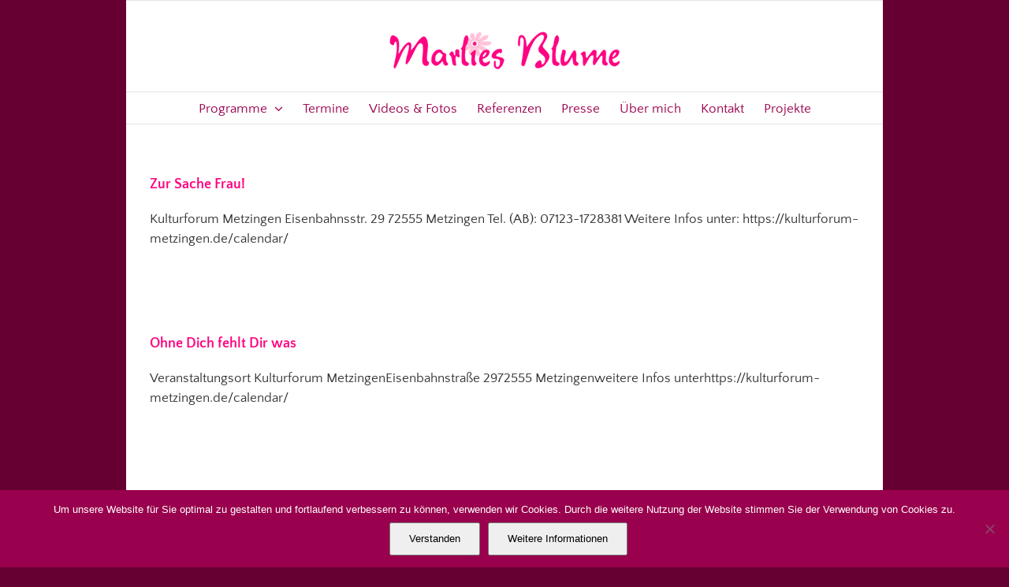

--- FILE ---
content_type: text/html; charset=UTF-8
request_url: https://marliesblume.de/wcs-room/72555-metzingen/
body_size: 8044
content:
<!DOCTYPE html>
<html class="avada-html-layout-boxed avada-html-header-position-top avada-html-is-archive" lang="de">
<head>
<meta http-equiv="X-UA-Compatible" content="IE=edge" />
<meta http-equiv="Content-Type" content="text/html; charset=utf-8"/>
<meta name="viewport" content="width=device-width, initial-scale=1" />
<title>72555 Metzingen &#8211; Marlies Blume</title>
<link href="https://fonts.googleapis.com/css?family=Lato:100,100i,200,200i,300,300i,400,400i,500,500i,600,600i,700,700i,800,800i,900,900i%7COpen+Sans:100,100i,200,200i,300,300i,400,400i,500,500i,600,600i,700,700i,800,800i,900,900i%7CIndie+Flower:100,100i,200,200i,300,300i,400,400i,500,500i,600,600i,700,700i,800,800i,900,900i%7COswald:100,100i,200,200i,300,300i,400,400i,500,500i,600,600i,700,700i,800,800i,900,900i" rel="stylesheet"><meta name='robots' content='max-image-preview:large' />
<link rel="alternate" type="application/rss+xml" title="Marlies Blume &raquo; Feed" href="https://marliesblume.de/feed/" />
<link rel="alternate" type="application/rss+xml" title="Marlies Blume &raquo; Kommentar-Feed" href="https://marliesblume.de/comments/feed/" />
<link rel="icon" href="https://marliesblume.de/wp-content/uploads/2021/05/favicon-64.png" type="image/png" />
<!-- Apple Touch Icon -->
<link rel="apple-touch-icon" sizes="180x180" href="https://marliesblume.de/wp-content/uploads/2021/05/favicon-180.png" type="image/png">
<!-- Android Icon -->
<link rel="icon" sizes="192x192" href="https://marliesblume.de/wp-content/uploads/2021/05/favicon-120.png" type="image/png">
<!-- MS Edge Icon -->
<meta name="msapplication-TileImage" content="https://marliesblume.de/wp-content/uploads/2021/05/favicon-152.png" type="image/png">
<link rel="alternate" type="application/rss+xml" title="Marlies Blume &raquo; 72555 Metzingen location Feed" href="https://marliesblume.de/wcs-room/72555-metzingen/feed/" />
<style id='wp-img-auto-sizes-contain-inline-css' type='text/css'>
img:is([sizes=auto i],[sizes^="auto," i]){contain-intrinsic-size:3000px 1500px}
/*# sourceURL=wp-img-auto-sizes-contain-inline-css */
</style>
<!-- <link rel='stylesheet' id='layerslider-css' href='https://marliesblume.de/wp-content/plugins/LayerSlider/assets/static/layerslider/css/layerslider.css?ver=8.1.2' type='text/css' media='all' /> -->
<!-- <link rel='stylesheet' id='cookie-notice-front-css' href='https://marliesblume.de/wp-content/plugins/cookie-notice/css/front.min.css?ver=2.5.11' type='text/css' media='all' /> -->
<!-- <link rel='stylesheet' id='wcs-timetable-css' href='https://marliesblume.de/wp-content/plugins/weekly-class/assets/front/css/timetable.css?ver=2.6.0' type='text/css' media='all' /> -->
<link rel="stylesheet" type="text/css" href="//marliesblume.de/wp-content/cache/wpfc-minified/g0ao6f93/f3ui.css" media="all"/>
<style id='wcs-timetable-inline-css' type='text/css'>
.wcs-single__action .wcs-btn--action{color:rgba( 255,255,255,1);background-color:#FF00B7}
/*# sourceURL=wcs-timetable-inline-css */
</style>
<!-- <link rel='stylesheet' id='newsletter-css' href='https://marliesblume.de/wp-content/plugins/newsletter/style.css?ver=9.1.0' type='text/css' media='all' /> -->
<!-- <link rel='stylesheet' id='fusion-dynamic-css-css' href='https://marliesblume.de/wp-content/uploads/fusion-styles/137df0bc0a42eb1db606920313fbf3a3.min.css?ver=3.14.2' type='text/css' media='all' /> -->
<link rel="stylesheet" type="text/css" href="//marliesblume.de/wp-content/cache/wpfc-minified/lpmztwvp/hphi.css" media="all"/>
<script src='//marliesblume.de/wp-content/cache/wpfc-minified/8z3o0nw8/f3ui.js' type="text/javascript"></script>
<!-- <script type="text/javascript" src="https://marliesblume.de/wp-includes/js/jquery/jquery.min.js?ver=3.7.1" id="jquery-core-js"></script> -->
<script type="text/javascript" id="layerslider-utils-js-extra">
/* <![CDATA[ */
var LS_Meta = {"v":"8.1.2","fixGSAP":"1"};
//# sourceURL=layerslider-utils-js-extra
/* ]]> */
</script>
<script src='//marliesblume.de/wp-content/cache/wpfc-minified/7vfrsod4/f3ui.js' type="text/javascript"></script>
<!-- <script type="text/javascript" src="https://marliesblume.de/wp-content/plugins/LayerSlider/assets/static/layerslider/js/layerslider.utils.js?ver=8.1.2" id="layerslider-utils-js"></script> -->
<!-- <script type="text/javascript" src="https://marliesblume.de/wp-content/plugins/LayerSlider/assets/static/layerslider/js/layerslider.kreaturamedia.jquery.js?ver=8.1.2" id="layerslider-js"></script> -->
<!-- <script type="text/javascript" src="https://marliesblume.de/wp-content/plugins/LayerSlider/assets/static/layerslider/js/layerslider.transitions.js?ver=8.1.2" id="layerslider-transitions-js"></script> -->
<!-- <script type="text/javascript" src="https://marliesblume.de/wp-content/uploads/layerslider.custom.transitions.js?ver=1515160372" id="ls-user-transitions-js"></script> -->
<script type="text/javascript" id="cookie-notice-front-js-before">
/* <![CDATA[ */
var cnArgs = {"ajaxUrl":"https:\/\/marliesblume.de\/wp-admin\/admin-ajax.php","nonce":"4e5ea53553","hideEffect":"fade","position":"bottom","onScroll":false,"onScrollOffset":100,"onClick":false,"cookieName":"cookie_notice_accepted","cookieTime":2592000,"cookieTimeRejected":2592000,"globalCookie":false,"redirection":false,"cache":false,"revokeCookies":false,"revokeCookiesOpt":"automatic"};
//# sourceURL=cookie-notice-front-js-before
/* ]]> */
</script>
<script src='//marliesblume.de/wp-content/cache/wpfc-minified/g54ajxoa/f3ui.js' type="text/javascript"></script>
<!-- <script type="text/javascript" src="https://marliesblume.de/wp-content/plugins/cookie-notice/js/front.min.js?ver=2.5.11" id="cookie-notice-front-js"></script> -->
<meta name="generator" content="Powered by LayerSlider 8.1.2 - Build Heros, Sliders, and Popups. Create Animations and Beautiful, Rich Web Content as Easy as Never Before on WordPress." />
<!-- LayerSlider updates and docs at: https://layerslider.com -->
<link rel="https://api.w.org/" href="https://marliesblume.de/wp-json/" /><link rel="alternate" title="JSON" type="application/json" href="https://marliesblume.de/wp-json/wp/v2/wcs-room/164" /><link rel="EditURI" type="application/rsd+xml" title="RSD" href="https://marliesblume.de/xmlrpc.php?rsd" />
<meta name="generator" content="WordPress 6.9" />
<style type="text/css" media="all" id="wcs_styles"></style><style type="text/css" id="css-fb-visibility">@media screen and (max-width: 640px){.fusion-no-small-visibility{display:none !important;}body .sm-text-align-center{text-align:center !important;}body .sm-text-align-left{text-align:left !important;}body .sm-text-align-right{text-align:right !important;}body .sm-text-align-justify{text-align:justify !important;}body .sm-flex-align-center{justify-content:center !important;}body .sm-flex-align-flex-start{justify-content:flex-start !important;}body .sm-flex-align-flex-end{justify-content:flex-end !important;}body .sm-mx-auto{margin-left:auto !important;margin-right:auto !important;}body .sm-ml-auto{margin-left:auto !important;}body .sm-mr-auto{margin-right:auto !important;}body .fusion-absolute-position-small{position:absolute;width:100%;}.awb-sticky.awb-sticky-small{ position: sticky; top: var(--awb-sticky-offset,0); }}@media screen and (min-width: 641px) and (max-width: 1024px){.fusion-no-medium-visibility{display:none !important;}body .md-text-align-center{text-align:center !important;}body .md-text-align-left{text-align:left !important;}body .md-text-align-right{text-align:right !important;}body .md-text-align-justify{text-align:justify !important;}body .md-flex-align-center{justify-content:center !important;}body .md-flex-align-flex-start{justify-content:flex-start !important;}body .md-flex-align-flex-end{justify-content:flex-end !important;}body .md-mx-auto{margin-left:auto !important;margin-right:auto !important;}body .md-ml-auto{margin-left:auto !important;}body .md-mr-auto{margin-right:auto !important;}body .fusion-absolute-position-medium{position:absolute;width:100%;}.awb-sticky.awb-sticky-medium{ position: sticky; top: var(--awb-sticky-offset,0); }}@media screen and (min-width: 1025px){.fusion-no-large-visibility{display:none !important;}body .lg-text-align-center{text-align:center !important;}body .lg-text-align-left{text-align:left !important;}body .lg-text-align-right{text-align:right !important;}body .lg-text-align-justify{text-align:justify !important;}body .lg-flex-align-center{justify-content:center !important;}body .lg-flex-align-flex-start{justify-content:flex-start !important;}body .lg-flex-align-flex-end{justify-content:flex-end !important;}body .lg-mx-auto{margin-left:auto !important;margin-right:auto !important;}body .lg-ml-auto{margin-left:auto !important;}body .lg-mr-auto{margin-right:auto !important;}body .fusion-absolute-position-large{position:absolute;width:100%;}.awb-sticky.awb-sticky-large{ position: sticky; top: var(--awb-sticky-offset,0); }}</style><style type="text/css">.recentcomments a{display:inline !important;padding:0 !important;margin:0 !important;}</style><style type="text/css" id="custom-background-css">
body.custom-background { background-color: #ffffff; }
</style>
<style type="text/css" id="wp-custom-css">
.wcs-modal a:not(.wcs-btn):not(.wcs-modal__close) {color: #ff007f}
/* Anpassungen für die Termindarstellung auf mobilen Geräten
* Siehe Mail von Curly Themes Support Center vom 20.03.2019 */
/* You can use this CSS for top and bottom padding on mobile: */
@media (max-width: 768px){.wcs-timetable__compact-list .wcs-class{padding: 2vh 1vh 15vh 0vh}}
/* and this for padding above the title: */
/*@media (max-width: 768px){.wcs-timetable--compact .wcs-class__title{padding-top:0.5vh !important}}*/
/* If you want to adjust the font size for the class title on mobile, you can use this CSS: */
/*@media (max-width: 768px){.wcs-timetable--compact .wcs-class__title{font-size:20px !important}}*/		</style>
<script type="text/javascript">
var doc = document.documentElement;
doc.setAttribute( 'data-useragent', navigator.userAgent );
</script>
<style id='global-styles-inline-css' type='text/css'>
:root{--wp--preset--aspect-ratio--square: 1;--wp--preset--aspect-ratio--4-3: 4/3;--wp--preset--aspect-ratio--3-4: 3/4;--wp--preset--aspect-ratio--3-2: 3/2;--wp--preset--aspect-ratio--2-3: 2/3;--wp--preset--aspect-ratio--16-9: 16/9;--wp--preset--aspect-ratio--9-16: 9/16;--wp--preset--color--black: #000000;--wp--preset--color--cyan-bluish-gray: #abb8c3;--wp--preset--color--white: #ffffff;--wp--preset--color--pale-pink: #f78da7;--wp--preset--color--vivid-red: #cf2e2e;--wp--preset--color--luminous-vivid-orange: #ff6900;--wp--preset--color--luminous-vivid-amber: #fcb900;--wp--preset--color--light-green-cyan: #7bdcb5;--wp--preset--color--vivid-green-cyan: #00d084;--wp--preset--color--pale-cyan-blue: #8ed1fc;--wp--preset--color--vivid-cyan-blue: #0693e3;--wp--preset--color--vivid-purple: #9b51e0;--wp--preset--color--awb-color-1: rgba(255,255,255,1);--wp--preset--color--awb-color-2: rgba(246,246,246,1);--wp--preset--color--awb-color-3: rgba(255,242,246,1);--wp--preset--color--awb-color-4: rgba(158,158,158,1);--wp--preset--color--awb-color-5: rgba(255,127,170,1);--wp--preset--color--awb-color-6: rgba(255,0,127,1);--wp--preset--color--awb-color-7: rgba(51,51,51,1);--wp--preset--color--awb-color-8: rgba(204,0,102,1);--wp--preset--color--awb-color-custom-10: rgba(116,116,116,1);--wp--preset--color--awb-color-custom-11: rgba(235,234,234,1);--wp--preset--color--awb-color-custom-12: rgba(255,190,212,1);--wp--preset--color--awb-color-custom-13: rgba(153,0,77,1);--wp--preset--color--awb-color-custom-14: rgba(232,232,232,1);--wp--preset--color--awb-color-custom-15: rgba(235,234,234,0.8);--wp--preset--color--awb-color-custom-16: rgba(229,229,229,1);--wp--preset--color--awb-color-custom-17: rgba(249,249,249,1);--wp--preset--color--awb-color-custom-18: rgba(190,189,189,1);--wp--preset--gradient--vivid-cyan-blue-to-vivid-purple: linear-gradient(135deg,rgb(6,147,227) 0%,rgb(155,81,224) 100%);--wp--preset--gradient--light-green-cyan-to-vivid-green-cyan: linear-gradient(135deg,rgb(122,220,180) 0%,rgb(0,208,130) 100%);--wp--preset--gradient--luminous-vivid-amber-to-luminous-vivid-orange: linear-gradient(135deg,rgb(252,185,0) 0%,rgb(255,105,0) 100%);--wp--preset--gradient--luminous-vivid-orange-to-vivid-red: linear-gradient(135deg,rgb(255,105,0) 0%,rgb(207,46,46) 100%);--wp--preset--gradient--very-light-gray-to-cyan-bluish-gray: linear-gradient(135deg,rgb(238,238,238) 0%,rgb(169,184,195) 100%);--wp--preset--gradient--cool-to-warm-spectrum: linear-gradient(135deg,rgb(74,234,220) 0%,rgb(151,120,209) 20%,rgb(207,42,186) 40%,rgb(238,44,130) 60%,rgb(251,105,98) 80%,rgb(254,248,76) 100%);--wp--preset--gradient--blush-light-purple: linear-gradient(135deg,rgb(255,206,236) 0%,rgb(152,150,240) 100%);--wp--preset--gradient--blush-bordeaux: linear-gradient(135deg,rgb(254,205,165) 0%,rgb(254,45,45) 50%,rgb(107,0,62) 100%);--wp--preset--gradient--luminous-dusk: linear-gradient(135deg,rgb(255,203,112) 0%,rgb(199,81,192) 50%,rgb(65,88,208) 100%);--wp--preset--gradient--pale-ocean: linear-gradient(135deg,rgb(255,245,203) 0%,rgb(182,227,212) 50%,rgb(51,167,181) 100%);--wp--preset--gradient--electric-grass: linear-gradient(135deg,rgb(202,248,128) 0%,rgb(113,206,126) 100%);--wp--preset--gradient--midnight: linear-gradient(135deg,rgb(2,3,129) 0%,rgb(40,116,252) 100%);--wp--preset--font-size--small: 12.75px;--wp--preset--font-size--medium: 20px;--wp--preset--font-size--large: 25.5px;--wp--preset--font-size--x-large: 42px;--wp--preset--font-size--normal: 17px;--wp--preset--font-size--xlarge: 34px;--wp--preset--font-size--huge: 51px;--wp--preset--spacing--20: 0.44rem;--wp--preset--spacing--30: 0.67rem;--wp--preset--spacing--40: 1rem;--wp--preset--spacing--50: 1.5rem;--wp--preset--spacing--60: 2.25rem;--wp--preset--spacing--70: 3.38rem;--wp--preset--spacing--80: 5.06rem;--wp--preset--shadow--natural: 6px 6px 9px rgba(0, 0, 0, 0.2);--wp--preset--shadow--deep: 12px 12px 50px rgba(0, 0, 0, 0.4);--wp--preset--shadow--sharp: 6px 6px 0px rgba(0, 0, 0, 0.2);--wp--preset--shadow--outlined: 6px 6px 0px -3px rgb(255, 255, 255), 6px 6px rgb(0, 0, 0);--wp--preset--shadow--crisp: 6px 6px 0px rgb(0, 0, 0);}:where(.is-layout-flex){gap: 0.5em;}:where(.is-layout-grid){gap: 0.5em;}body .is-layout-flex{display: flex;}.is-layout-flex{flex-wrap: wrap;align-items: center;}.is-layout-flex > :is(*, div){margin: 0;}body .is-layout-grid{display: grid;}.is-layout-grid > :is(*, div){margin: 0;}:where(.wp-block-columns.is-layout-flex){gap: 2em;}:where(.wp-block-columns.is-layout-grid){gap: 2em;}:where(.wp-block-post-template.is-layout-flex){gap: 1.25em;}:where(.wp-block-post-template.is-layout-grid){gap: 1.25em;}.has-black-color{color: var(--wp--preset--color--black) !important;}.has-cyan-bluish-gray-color{color: var(--wp--preset--color--cyan-bluish-gray) !important;}.has-white-color{color: var(--wp--preset--color--white) !important;}.has-pale-pink-color{color: var(--wp--preset--color--pale-pink) !important;}.has-vivid-red-color{color: var(--wp--preset--color--vivid-red) !important;}.has-luminous-vivid-orange-color{color: var(--wp--preset--color--luminous-vivid-orange) !important;}.has-luminous-vivid-amber-color{color: var(--wp--preset--color--luminous-vivid-amber) !important;}.has-light-green-cyan-color{color: var(--wp--preset--color--light-green-cyan) !important;}.has-vivid-green-cyan-color{color: var(--wp--preset--color--vivid-green-cyan) !important;}.has-pale-cyan-blue-color{color: var(--wp--preset--color--pale-cyan-blue) !important;}.has-vivid-cyan-blue-color{color: var(--wp--preset--color--vivid-cyan-blue) !important;}.has-vivid-purple-color{color: var(--wp--preset--color--vivid-purple) !important;}.has-black-background-color{background-color: var(--wp--preset--color--black) !important;}.has-cyan-bluish-gray-background-color{background-color: var(--wp--preset--color--cyan-bluish-gray) !important;}.has-white-background-color{background-color: var(--wp--preset--color--white) !important;}.has-pale-pink-background-color{background-color: var(--wp--preset--color--pale-pink) !important;}.has-vivid-red-background-color{background-color: var(--wp--preset--color--vivid-red) !important;}.has-luminous-vivid-orange-background-color{background-color: var(--wp--preset--color--luminous-vivid-orange) !important;}.has-luminous-vivid-amber-background-color{background-color: var(--wp--preset--color--luminous-vivid-amber) !important;}.has-light-green-cyan-background-color{background-color: var(--wp--preset--color--light-green-cyan) !important;}.has-vivid-green-cyan-background-color{background-color: var(--wp--preset--color--vivid-green-cyan) !important;}.has-pale-cyan-blue-background-color{background-color: var(--wp--preset--color--pale-cyan-blue) !important;}.has-vivid-cyan-blue-background-color{background-color: var(--wp--preset--color--vivid-cyan-blue) !important;}.has-vivid-purple-background-color{background-color: var(--wp--preset--color--vivid-purple) !important;}.has-black-border-color{border-color: var(--wp--preset--color--black) !important;}.has-cyan-bluish-gray-border-color{border-color: var(--wp--preset--color--cyan-bluish-gray) !important;}.has-white-border-color{border-color: var(--wp--preset--color--white) !important;}.has-pale-pink-border-color{border-color: var(--wp--preset--color--pale-pink) !important;}.has-vivid-red-border-color{border-color: var(--wp--preset--color--vivid-red) !important;}.has-luminous-vivid-orange-border-color{border-color: var(--wp--preset--color--luminous-vivid-orange) !important;}.has-luminous-vivid-amber-border-color{border-color: var(--wp--preset--color--luminous-vivid-amber) !important;}.has-light-green-cyan-border-color{border-color: var(--wp--preset--color--light-green-cyan) !important;}.has-vivid-green-cyan-border-color{border-color: var(--wp--preset--color--vivid-green-cyan) !important;}.has-pale-cyan-blue-border-color{border-color: var(--wp--preset--color--pale-cyan-blue) !important;}.has-vivid-cyan-blue-border-color{border-color: var(--wp--preset--color--vivid-cyan-blue) !important;}.has-vivid-purple-border-color{border-color: var(--wp--preset--color--vivid-purple) !important;}.has-vivid-cyan-blue-to-vivid-purple-gradient-background{background: var(--wp--preset--gradient--vivid-cyan-blue-to-vivid-purple) !important;}.has-light-green-cyan-to-vivid-green-cyan-gradient-background{background: var(--wp--preset--gradient--light-green-cyan-to-vivid-green-cyan) !important;}.has-luminous-vivid-amber-to-luminous-vivid-orange-gradient-background{background: var(--wp--preset--gradient--luminous-vivid-amber-to-luminous-vivid-orange) !important;}.has-luminous-vivid-orange-to-vivid-red-gradient-background{background: var(--wp--preset--gradient--luminous-vivid-orange-to-vivid-red) !important;}.has-very-light-gray-to-cyan-bluish-gray-gradient-background{background: var(--wp--preset--gradient--very-light-gray-to-cyan-bluish-gray) !important;}.has-cool-to-warm-spectrum-gradient-background{background: var(--wp--preset--gradient--cool-to-warm-spectrum) !important;}.has-blush-light-purple-gradient-background{background: var(--wp--preset--gradient--blush-light-purple) !important;}.has-blush-bordeaux-gradient-background{background: var(--wp--preset--gradient--blush-bordeaux) !important;}.has-luminous-dusk-gradient-background{background: var(--wp--preset--gradient--luminous-dusk) !important;}.has-pale-ocean-gradient-background{background: var(--wp--preset--gradient--pale-ocean) !important;}.has-electric-grass-gradient-background{background: var(--wp--preset--gradient--electric-grass) !important;}.has-midnight-gradient-background{background: var(--wp--preset--gradient--midnight) !important;}.has-small-font-size{font-size: var(--wp--preset--font-size--small) !important;}.has-medium-font-size{font-size: var(--wp--preset--font-size--medium) !important;}.has-large-font-size{font-size: var(--wp--preset--font-size--large) !important;}.has-x-large-font-size{font-size: var(--wp--preset--font-size--x-large) !important;}
/*# sourceURL=global-styles-inline-css */
</style>
</head>
<body class="archive tax-wcs-room term-72555-metzingen term-164 custom-background wp-theme-Avada cookies-not-set fusion-image-hovers fusion-pagination-sizing fusion-button_type-flat fusion-button_span-no fusion-button_gradient-linear avada-image-rollover-circle-yes avada-image-rollover-yes avada-image-rollover-direction-left fusion-body ltr no-tablet-sticky-header no-mobile-sticky-header no-mobile-slidingbar no-mobile-totop fusion-disable-outline fusion-sub-menu-fade mobile-logo-pos-center layout-boxed-mode avada-has-boxed-modal-shadow-none layout-scroll-offset-full avada-has-zero-margin-offset-top fusion-top-header menu-text-align-center mobile-menu-design-modern fusion-show-pagination-text fusion-header-layout-v5 avada-responsive avada-footer-fx-none avada-menu-highlight-style-bar fusion-search-form-classic fusion-main-menu-search-overlay fusion-avatar-square avada-dropdown-styles avada-blog-layout-large avada-blog-archive-layout-large avada-header-shadow-no avada-menu-icon-position-left avada-has-megamenu-shadow avada-has-mainmenu-dropdown-divider avada-has-breadcrumb-mobile-hidden avada-has-titlebar-hide avada-has-pagination-padding avada-flyout-menu-direction-fade avada-ec-views-v1" data-awb-post-id="3362">
<a class="skip-link screen-reader-text" href="#content">Zum Inhalt springen</a>
<div id="boxed-wrapper">
<div id="wrapper" class="fusion-wrapper">
<div id="home" style="position:relative;top:-1px;"></div>
<header class="fusion-header-wrapper">
<div class="fusion-header-v5 fusion-logo-alignment fusion-logo-center fusion-sticky-menu- fusion-sticky-logo- fusion-mobile-logo- fusion-sticky-menu-only fusion-header-menu-align-center fusion-mobile-menu-design-modern">
<div class="fusion-secondary-header">
<div class="fusion-row">
<div class="fusion-alignright">
<nav class="fusion-secondary-menu" role="navigation" aria-label="Sekundäres Menü"></nav>			</div>
</div>
</div>
<div class="fusion-header-sticky-height"></div>
<div class="fusion-sticky-header-wrapper"> <!-- start fusion sticky header wrapper -->
<div class="fusion-header">
<div class="fusion-row">
<div class="fusion-logo" data-margin-top="25px" data-margin-bottom="15px" data-margin-left="0px" data-margin-right="0px">
<a class="fusion-logo-link"  href="https://marliesblume.de/" >
<!-- standard logo -->
<img src="https://marliesblume.de/wp-content/uploads/2018/01/Schriftzug_300.png" srcset="https://marliesblume.de/wp-content/uploads/2018/01/Schriftzug_300.png 1x" width="300" height="75" alt="Marlies Blume Logo" data-retina_logo_url="" class="fusion-standard-logo" />
</a>
</div>
<div class="fusion-mobile-menu-icons">
<a href="#" class="fusion-icon awb-icon-bars" aria-label="Toggle mobile menu" aria-expanded="false"></a>
</div>
</div>
</div>
<div class="fusion-secondary-main-menu">
<div class="fusion-row">
<nav class="fusion-main-menu" aria-label="Hauptmenü"><div class="fusion-overlay-search">		<form role="search" class="searchform fusion-search-form  fusion-search-form-classic" method="get" action="https://marliesblume.de/">
<div class="fusion-search-form-content">
<div class="fusion-search-field search-field">
<label><span class="screen-reader-text">Suche nach:</span>
<input type="search" value="" name="s" class="s" placeholder="Suchen..." required aria-required="true" aria-label="Suchen..."/>
</label>
</div>
<div class="fusion-search-button search-button">
<input type="submit" class="fusion-search-submit searchsubmit" aria-label="Suche" value="&#xf002;" />
</div>
</div>
</form>
<div class="fusion-search-spacer"></div><a href="#" role="button" aria-label="Schließe die Suche" class="fusion-close-search"></a></div><ul id="menu-hauptmenue-oben" class="fusion-menu"><li  id="menu-item-1065"  class="menu-item menu-item-type-custom menu-item-object-custom menu-item-has-children menu-item-1065 fusion-dropdown-menu"  data-item-id="1065"><a  class="fusion-bar-highlight"><span class="menu-text">Programme</span> <span class="fusion-caret"><i class="fusion-dropdown-indicator" aria-hidden="true"></i></span></a><ul class="sub-menu"><li  id="menu-item-513"  class="menu-item menu-item-type-post_type menu-item-object-page menu-item-513 fusion-dropdown-submenu" ><a  href="https://marliesblume.de/programme/" class="fusion-bar-highlight"><span>Übersicht</span></a></li><li  id="menu-item-516"  class="menu-item menu-item-type-post_type menu-item-object-page menu-item-516 fusion-dropdown-submenu" ><a  href="https://marliesblume.de/programme/massgeschneidert/" class="fusion-bar-highlight"><span>Maßgeschneidert für Ihren Anlass</span></a></li><li  id="menu-item-3376"  class="menu-item menu-item-type-post_type menu-item-object-page menu-item-3376 fusion-dropdown-submenu" ><a  href="https://marliesblume.de/programme/mit-kopf-herz-hand-und-fuss/" class="fusion-bar-highlight"><span>Mit Kopf, Herz, Hand und Fuß</span></a></li><li  id="menu-item-1043"  class="menu-item menu-item-type-post_type menu-item-object-page menu-item-1043 fusion-dropdown-submenu" ><a  href="https://marliesblume.de/programme/ohne-dich-fehlt-dir-was/" class="fusion-bar-highlight"><span>Ohne Dich fehlt Dir was</span></a></li><li  id="menu-item-515"  class="menu-item menu-item-type-post_type menu-item-object-page menu-item-515 fusion-dropdown-submenu" ><a  href="https://marliesblume.de/programme/zur-sache-frau/" class="fusion-bar-highlight"><span>Zur Sache Frau!</span></a></li><li  id="menu-item-517"  class="menu-item menu-item-type-post_type menu-item-object-page menu-item-517 fusion-dropdown-submenu" ><a  href="https://marliesblume.de/programme/all-in-one/" class="fusion-bar-highlight"><span>all in one – elles isch ois</span></a></li><li  id="menu-item-514"  class="menu-item menu-item-type-post_type menu-item-object-page menu-item-514 fusion-dropdown-submenu" ><a  href="https://marliesblume.de/programme/bawue-menue/" class="fusion-bar-highlight"><span>Das BaWü-Menü – zum Fressen gern!</span></a></li></ul></li><li  id="menu-item-116"  class="menu-item menu-item-type-post_type menu-item-object-page menu-item-116"  data-item-id="116"><a  href="https://marliesblume.de/termine/" class="fusion-bar-highlight"><span class="menu-text">Termine</span></a></li><li  id="menu-item-3104"  class="menu-item menu-item-type-post_type menu-item-object-page menu-item-3104"  data-item-id="3104"><a  href="https://marliesblume.de/videos-und-fotos/" class="fusion-bar-highlight"><span class="menu-text">Videos &#038; Fotos</span></a></li><li  id="menu-item-184"  class="menu-item menu-item-type-post_type menu-item-object-page menu-item-184"  data-item-id="184"><a  href="https://marliesblume.de/referenzen/" class="fusion-bar-highlight"><span class="menu-text">Referenzen</span></a></li><li  id="menu-item-198"  class="menu-item menu-item-type-post_type menu-item-object-page menu-item-198"  data-item-id="198"><a  href="https://marliesblume.de/presse/" class="fusion-bar-highlight"><span class="menu-text">Presse</span></a></li><li  id="menu-item-197"  class="menu-item menu-item-type-post_type menu-item-object-page menu-item-197"  data-item-id="197"><a  href="https://marliesblume.de/ueber_mich/" class="fusion-bar-highlight"><span class="menu-text">Über mich</span></a></li><li  id="menu-item-102"  class="menu-item menu-item-type-post_type menu-item-object-page menu-item-102"  data-item-id="102"><a  href="https://marliesblume.de/kontakt/" class="fusion-bar-highlight"><span class="menu-text">Kontakt</span></a></li><li  id="menu-item-3112"  class="menu-item menu-item-type-post_type menu-item-object-page menu-item-3112"  data-item-id="3112"><a  href="https://marliesblume.de/projekte/" class="fusion-bar-highlight"><span class="menu-text">Projekte</span></a></li></ul></nav>
<nav class="fusion-mobile-nav-holder fusion-mobile-menu-text-align-left" aria-label="Main Menu Mobile"></nav>
</div>
</div>
</div> <!-- end fusion sticky header wrapper -->
</div>
<div class="fusion-clearfix"></div>
</header>
<div id="sliders-container" class="fusion-slider-visibility">
</div>
<main id="main" class="clearfix ">
<div class="fusion-row" style="">
<section id="content" class=" full-width" style="width: 100%;">
<div id="posts-container" class="fusion-blog-archive fusion-blog-layout-large-wrapper fusion-clearfix">
<div class="fusion-posts-container fusion-blog-layout-large fusion-no-meta-info fusion-blog-pagination fusion-blog-rollover " data-pages="1">
<article id="post-3362" class="fusion-post-large  post fusion-clearfix post-3362 class type-class status-publish hentry wcs-type-zur-sache-frau wcs-room-72555-metzingen wcs-instructor-marliesblume">
<div class="fusion-post-content post-content">
<h2 class="fusion-post-title"><a href="https://marliesblume.de/termin/frau-mann-zur-sache-frau-2-3-2-2-2-2-2-2-3-2-2-2-2-2-2-2-3-2/">Zur Sache Frau!</a></h2>
<div class="fusion-post-content-container">
<p>Kulturforum Metzingen Eisenbahnsstr. 29 72555 Metzingen Tel. (AB): 07123-1728381 Weitere Infos unter: https://kulturforum-metzingen.de/calendar/</p>					</div>
</div>
</article>
<article id="post-3263" class="fusion-post-large  post fusion-clearfix post-3263 class type-class status-publish hentry wcs-type-abendprogramm wcs-room-72555-metzingen wcs-instructor-marliesblume">
<div class="fusion-post-content post-content">
<h2 class="fusion-post-title"><a href="https://marliesblume.de/termin/frau-mann-zur-sache-frau-2-2-2-2-2-3-2-2-2-4-2-2-2-2-2-2-2-2-2-2-3-2-2-2-3-2-2-2-2/">Ohne Dich fehlt Dir was</a></h2>
<div class="fusion-post-content-container">
<p>Veranstaltungsort Kulturforum MetzingenEisenbahnstraße 2972555 Metzingenweitere Infos unterhttps://kulturforum-metzingen.de/calendar/</p>					</div>
</div>
</article>
</div>
</div>
</section>
						
</div>  <!-- fusion-row -->
</main>  <!-- #main -->
<div class="fusion-footer">
<footer class="fusion-footer-widget-area fusion-widget-area">
<div class="fusion-row">
<div class="fusion-columns fusion-columns-4 fusion-widget-area">
<div class="fusion-column col-lg-3 col-md-3 col-sm-3">
<section id="text-3" class="fusion-footer-widget-column widget widget_text"><h4 class="widget-title">Kontakt</h4>			<div class="textwidget"><p>Telefon 0 731 / 5 52 18 79<br />
<a href="&#x6d;&#97;&#x69;&#x6c;&#116;&#x6f;&#58;i&#x6e;&#102;o&#x40;&#109;a&#x72;&#108;i&#x65;&#115;&#x62;&#x6c;&#117;&#x6d;&#x65;&#46;&#x64;&#101;">&#105;n&#x66;o&#x40;m&#x61;&#114;&#x6c;&#105;&#x65;&#115;b&#x6c;u&#x6d;e&#x2e;&#100;&#x65;</a></p>
</div>
<div style="clear:both;"></div></section>																					</div>
<div class="fusion-column col-lg-3 col-md-3 col-sm-3">
<section id="text-4" class="fusion-footer-widget-column widget widget_text" style="border-style: solid;border-color:transparent;border-width:0px;"><h4 class="widget-title">Marlies im Netz</h4>			<div class="textwidget"><p><a href="https://www.facebook.com/marliesblume.de" target="_blank">Facebook</a><br />
<a href="https://www.youtube.com/user/marliesblume" target="_blank">YouTube</a><br />
<a href="https://www.instagram.com/heikesauer_marliesblume" target="_blank">Instagram</a></p>
</div>
<div style="clear:both;"></div></section>																					</div>
<div class="fusion-column col-lg-3 col-md-3 col-sm-3">
<section id="text-2" class="fusion-footer-widget-column widget widget_text"><h4 class="widget-title">Rechtliches</h4>			<div class="textwidget"><p><a href="/impressum/">Impressum</a><br />
<a href="/datenschutzerklaerung/">Datenschutzerklärung</a><br />
<a href="/haftungsausschluss/">Haftungsausschluss</a></p>
</div>
<div style="clear:both;"></div></section>																					</div>
<div class="fusion-column fusion-column-last col-lg-3 col-md-3 col-sm-3">
<section id="search-3" class="fusion-footer-widget-column widget widget_search"><h4 class="widget-title">Die Seite durchsuchen</h4>		<form role="search" class="searchform fusion-search-form  fusion-search-form-classic" method="get" action="https://marliesblume.de/">
<div class="fusion-search-form-content">
<div class="fusion-search-field search-field">
<label><span class="screen-reader-text">Suche nach:</span>
<input type="search" value="" name="s" class="s" placeholder="Suchen..." required aria-required="true" aria-label="Suchen..."/>
</label>
</div>
<div class="fusion-search-button search-button">
<input type="submit" class="fusion-search-submit searchsubmit" aria-label="Suche" value="&#xf002;" />
</div>
</div>
</form>
<div style="clear:both;"></div></section>																					</div>
<div class="fusion-clearfix"></div>
</div> <!-- fusion-columns -->
</div> <!-- fusion-row -->
</footer> <!-- fusion-footer-widget-area -->
</div> <!-- fusion-footer -->
</div> <!-- wrapper -->
</div> <!-- #boxed-wrapper -->
<a class="fusion-one-page-text-link fusion-page-load-link" tabindex="-1" href="#" aria-hidden="true">Page load link</a>
<div class="avada-footer-scripts">
<script type="speculationrules">
{"prefetch":[{"source":"document","where":{"and":[{"href_matches":"/*"},{"not":{"href_matches":["/wp-*.php","/wp-admin/*","/wp-content/uploads/*","/wp-content/*","/wp-content/plugins/*","/wp-content/themes/Avada/*","/*\\?(.+)"]}},{"not":{"selector_matches":"a[rel~=\"nofollow\"]"}},{"not":{"selector_matches":".no-prefetch, .no-prefetch a"}}]},"eagerness":"conservative"}]}
</script>
<script type="text/javascript" id="newsletter-js-extra">
/* <![CDATA[ */
var newsletter_data = {"action_url":"https://marliesblume.de/wp-admin/admin-ajax.php"};
//# sourceURL=newsletter-js-extra
/* ]]> */
</script>
<script type="text/javascript" src="https://marliesblume.de/wp-content/plugins/newsletter/main.js?ver=9.1.0" id="newsletter-js"></script>
<script type="text/javascript" src="https://marliesblume.de/wp-content/uploads/fusion-scripts/3168a692e545e14e1edf08540310b4d8.min.js?ver=3.14.2" id="fusion-scripts-js"></script>
<!-- Cookie Notice plugin v2.5.11 by Hu-manity.co https://hu-manity.co/ -->
<div id="cookie-notice" role="dialog" class="cookie-notice-hidden cookie-revoke-hidden cn-position-bottom" aria-label="Cookie Notice" style="background-color: rgba(153,0,77,1);"><div class="cookie-notice-container" style="color: #fff"><span id="cn-notice-text" class="cn-text-container">Um unsere Website für Sie optimal zu gestalten und fortlaufend verbessern zu können, verwenden wir Cookies. Durch die weitere Nutzung der Website stimmen Sie der Verwendung von Cookies zu.</span><span id="cn-notice-buttons" class="cn-buttons-container"><button id="cn-accept-cookie" data-cookie-set="accept" class="cn-set-cookie cn-button cn-button-custom button" aria-label="Verstanden">Verstanden</button><button data-link-url="https://marliesblume.de/datenschutzerklaerung/" data-link-target="_self" id="cn-more-info" class="cn-more-info cn-button cn-button-custom button" aria-label="Weitere Informationen">Weitere Informationen</button></span><button type="button" id="cn-close-notice" data-cookie-set="accept" class="cn-close-icon" aria-label="Nein"></button></div>
</div>
<!-- / Cookie Notice plugin -->		</div>
<section class="to-top-container to-top-right" aria-labelledby="awb-to-top-label">
<a href="#" id="toTop" class="fusion-top-top-link">
<span id="awb-to-top-label" class="screen-reader-text">Nach oben</span>
</a>
</section>
</body>
</html><!-- WP Fastest Cache file was created in 1.003 seconds, on 22. January 2026 @ 04:33 --><!-- need to refresh to see cached version -->